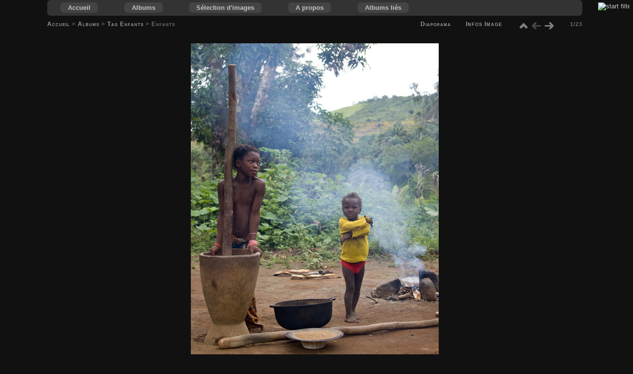

--- FILE ---
content_type: text/html; charset=utf-8
request_url: https://linstantdunepose.com/picture.php?/201/tags/113-enfants
body_size: 3294
content:
<!DOCTYPE html>
<html lang="fr" dir="ltr">
<head>
<title>Enfants - l'instant d'une pose - Photos - Nicolas Delaroche | l'instant d'une pose</title>
<meta charset="utf-8">
<meta name="generator" content="Piwigo (aka PWG), see piwigo.org">

 
<meta name="author" content="Delaroche Nicolas">
<meta name="keywords" content="Afrique, Enfants, Guinée">
<meta name="description" content="Enfants dns un village - IMGP3770.jpg">

<link rel="shortcut icon" type="image/x-icon" href="themes/simple-Nicolas/icon/favicon.ico">

<link rel="start" title="Accueil" href="/" >
<link rel="search" title="Recherche" href="search.php" >

<link rel="next" title="Suivante" href="picture.php?/194/tags/113-enfants" ><link rel="last" title="Dernière" href="picture.php?/1561/tags/113-enfants" ><link rel="up" title="Miniatures" href="index.php?/tags/113-enfants" >
<link rel="canonical" href="picture.php?/201">

    




<!-- BEGIN get_combined -->

<link rel="stylesheet" type="text/css" href="_data/combined/1h3oam7.css">

<script type="text/javascript" src="_data/combined/127u5ln.js"></script>
<!-- END get_combined -->

<!--[if lt IE 7]>
<script type="text/javascript" src="themes/default/js/pngfix.js"></script>
<![endif]-->

<!-- Ajout NDE -->

</head>

<body id="thePicturePage">

<div id="the_page">


<div id="theHeader"><h1>
	l'instant d'une pose</h1>
<p>
	<em>un instant ... une pose ... une image</em></p>
</div>

<div id="menubar">
  <a href="/?filter=start-recent-7" title="display only recently posted images" rel="nofollow"><img src="themes/simple-Nicolas/icon/start_filter.png" class="button" alt="start filter"></a>
	<dl id="mbAMM_personalised4">
<!-- personalised menu bar -->
  <dt><a href="http://www.linstantdunepose.com">Accueil</a></dt>
<dd>
    <a href="http://www.linstantdunepose.com">Retour à l'accueil</a>
</dd>
	</dl>
	<dl id="mbCategories">
<dt>
	<a href="index.php?/categories">Albums</a>
</dt>
<dd>
  <ul>
    <li >
      <a href="index.php?/category/1"  title="19 photos dans cet album">Paris</a>
      <span class="menuInfoCat" title="19 photos dans cet album">[19]</span>
      </li>
    
    <li >
      <a href="index.php?/category/73"  title="10 photos dans cet album">Architecture - Le Fort d'Issy</a>
      <span class="menuInfoCat" title="10 photos dans cet album">[10]</span>
      </li>
    
    <li >
      <a href="index.php?/category/Portraits"  title="66 photos dans 3 sous-albums">Portraits</a>
      <span class="menuInfoCatByChild" title="66 photos dans 3 sous-albums">[66]</span>
    <ul>
    <li >
      <a href="index.php?/category/Portraits_Studio"  title="30 photos dans cet album">Portraits Studio</a>
      <span class="menuInfoCat" title="30 photos dans cet album">[30]</span>
      </li>
    
    <li >
      <a href="index.php?/category/Portraits_Ext"  title="21 photos dans cet album">Portraits extérieurs</a>
      <span class="menuInfoCat" title="21 photos dans cet album">[21]</span>
      </li>
    
    <li >
      <a href="index.php?/category/Portraits_MeS"  title="15 photos dans cet album">Duos et mises en scène</a>
      <span class="menuInfoCat" title="15 photos dans cet album">[15]</span>
      </li>
    </ul></li>
    <li >
      <a href="index.php?/category/33"  title="29 photos dans cet album">Spectacles</a>
      <span class="menuInfoCat" title="29 photos dans cet album">[29]</span>
      </li>
    
    <li >
      <a href="index.php?/category/Sport"  title="32 photos dans cet album">Sport</a>
      <span class="menuInfoCat" title="32 photos dans cet album">[32]</span>
      </li>
    
    <li >
      <a href="index.php?/category/11"  title="120 photos dans 4 sous-albums">Carnets de voyages</a>
      <span class="menuInfoCatByChild" title="120 photos dans 4 sous-albums">[120]</span>
    <ul>
    <li >
      <a href="index.php?/category/65"  title="30 photos dans cet album">Bali</a>
      <span class="menuInfoCat" title="30 photos dans cet album">[30]</span>
      </li>
    
    <li >
      <a href="index.php?/category/14"  title="30 photos dans cet album">Burkina Faso</a>
      <span class="menuInfoCat" title="30 photos dans cet album">[30]</span>
      </li>
    
    <li >
      <a href="index.php?/category/13"  title="30 photos dans cet album">Népal</a>
      <span class="menuInfoCat" title="30 photos dans cet album">[30]</span>
      </li>
    
    <li >
      <a href="index.php?/category/12"  title="30 photos dans cet album">Guinée</a>
      <span class="menuInfoCat" title="30 photos dans cet album">[30]</span>
      </li>
    </ul></li>
    <li >
      <a href="index.php?/category/3"  title="28 photos dans cet album">Vie Parisienne</a>
      <span class="menuInfoCat" title="28 photos dans cet album">[28]</span>
      </li>
    
    <li >
      <a href="index.php?/category/9"  title="18 photos dans cet album">Nature</a>
      <span class="menuInfoCat" title="18 photos dans cet album">[18]</span>
  </li></ul>

	<p class="totalImages">319 photos</p>
</dd>
	</dl>
	<dl id="mbAMM_personalised1">
<!-- personalised menu bar -->
  <dt>Sélection d'images</dt>
<dd>
    <ul>
  <li><a href="index.php?/most_visited" title="afficher les photos les plus vues">Plus vues</a></li>
  <li><a href="index.php?/recent_pics" title="afficher les photos les plus récentes">Photos récentes</a></li>
  <li><a href="index.php?/recent_cats" title="afficher les albums récemment mis à jour ou créés">Albums récents</a></li>
  <li><a href="comments.php" title="Voir les derniers commentaires utilisateurs">Commentaires récents</a></li>
  <li><a href="random.php" title="afficher un ensemble de photos prises au hasard" rel="nofollow">Photos au hasard</a></li>
  <li><a href="tags.php" title="Mots-clés">Mot-clés</a></li>
</ul>
</dd>
	</dl>
	<dl id="mbAMM_personalised2">
<!-- personalised menu bar -->
  <dt>A propos</dt>
<dd>
    <ul>
  <li><a href="index?/page/a_propos" title="l'instant d'une pose">l'instant d'une pose</a></li>
  <li><a href="index.php?/page/copyright" title="Droits des images">Les images</a></li>
  <li><a href="about" title="Fonctionnement du site">Le site</a></li>
  <li><a href="index.php?/contact" title="Contacter l'auteur">Contacter l'auteur</a></li>
  <li><a title="Page Facebook" target="_blank" href="https://www.facebook.com/linstantdunepose">Page Facebook</a></li>
</ul>
</dd>
	</dl>
	<dl id="mbRelatedCategories">
<dt>
	Albums liés
</dt>
<dd>
  <ul>
    <li>
      <a href="" rel="nofollow">Carnets de voyages</a>
      <span class="badge badgeCategories" title="sub-albums">3</span>
    <ul>
    <li>
      <a href="index.php?/category/14" rel="nofollow">Burkina Faso</a>
      <span class="badge" title="8 photos">8</span>
      </li>
    
    <li>
      <a href="index.php?/category/13" rel="nofollow">Népal</a>
      <span class="badge" title="5 photos">5</span>
      </li>
    
    <li>
      <a href="index.php?/category/12" rel="nofollow">Guinée</a>
      <span class="badge" title="9 photos">9</span>
      </li>
    </ul></li>
    <li>
      <a href="index.php?/category/3" rel="nofollow">Vie Parisienne</a>
      <span class="badge" title="1 photo">1</span>
  </li></ul>
</dd>
	</dl>
</div>
<div id="content">
<div class="titrePage">
	<div class="imageNumber">1/23</div>

<!-- Begin NDE -->
<div class="navigationButtons">
<a href="index.php?/tags/113-enfants" title="Miniatures" class="pwg-state-default pwg-button"><span class="pwg-icon pwg-icon-arrow-n"></span><span class="pwg-button-text">Miniatures</span></a><span class="pwg-state-disabled pwg-button"><span class="pwg-icon pwg-icon-arrow-w"></span><span class="pwg-button-text">Précédente</span></span><a href="picture.php?/194/tags/113-enfants" title="Suivante : Case dans le village" class="pwg-state-default pwg-button pwg-button-icon-right"><span class="pwg-icon pwg-icon-arrow-e"></span><span class="pwg-button-text">Suivante</span></a></div>
	<div class="ImageDetails" Title="Afficher les infos de l'image">Infos Image</div>
		<div class="slideshowbutton"><a href="picture.php?/201/tags/113-enfants&amp;slideshow=" title="Diaporama" rel="nofollow">Diaporama</a></div>
<!-- End NDE --> 

    <a href="/">Accueil</a> > <a href="index.php?/categories">Albums</a> > <a href="tags.php" title="Voir les tags disponibles">Tag</a> <a href="index.php?/tags/113-enfants" title="Voir les photos liées uniquement à ce tag">Enfants</a>
     >  <h2>Enfants</h2>
</div> <!-- imageHeaderBar -->


  <div id="imageCenter">
	<div id="theImage">
    
    <img class="file-ext-jpg path-ext-jpg" src="_data/i/upload/2011/11/16/20111116215022-038f87d9-me.jpg"width="504" height="755" alt="IMGP3770.jpg" id="theMainImage" usemap="#mapmedium" title="Enfants dns un village">


<map name="map2small"><area shape=rect coords="40,0,119,60" href="index.php?/tags/113-enfants" title="Miniatures" alt="Miniatures"><area shape=rect coords="120,0,160,240" href="picture.php?/194/tags/113-enfants" title="Suivante : Case dans le village" alt="Case dans le village"></map><map name="mapxsmall"><area shape=rect coords="54,0,161,81" href="index.php?/tags/113-enfants" title="Miniatures" alt="Miniatures"><area shape=rect coords="162,0,216,324" href="picture.php?/194/tags/113-enfants" title="Suivante : Case dans le village" alt="Case dans le village"></map><map name="mapsmall"><area shape=rect coords="72,0,214,108" href="index.php?/tags/113-enfants" title="Miniatures" alt="Miniatures"><area shape=rect coords="216,0,288,432" href="picture.php?/194/tags/113-enfants" title="Suivante : Case dans le village" alt="Case dans le village"></map><map name="mapmedium"><area shape=rect coords="126,0,376,188" href="index.php?/tags/113-enfants" title="Miniatures" alt="Miniatures"><area shape=rect coords="378,0,504,755" href="picture.php?/194/tags/113-enfants" title="Suivante : Case dans le village" alt="Case dans le village"></map><map name="maplarge"><area shape=rect coords="126,0,376,189" href="index.php?/tags/113-enfants" title="Miniatures" alt="Miniatures"><area shape=rect coords="379,0,505,756" href="picture.php?/194/tags/113-enfants" title="Suivante : Case dans le village" alt="Case dans le village"></map><map name="mapxlarge"><area shape=rect coords="153,0,457,229" href="index.php?/tags/113-enfants" title="Miniatures" alt="Miniatures"><area shape=rect coords="460,0,613,918" href="picture.php?/194/tags/113-enfants" title="Suivante : Case dans le village" alt="Case dans le village"></map><map name="mapOriginal"><area shape=rect coords="167,0,498,250" href="index.php?/tags/113-enfants" title="Miniatures" alt="Miniatures"><area shape=rect coords="502,0,668,1000" href="picture.php?/194/tags/113-enfants" title="Suivante : Case dans le village" alt="Case dans le village"></map>
    <p>Enfants dns un village</p>
  </div> <!-- theImage -->

	<div id="imageInfoBar">
    <div id="randomButtons">
      <ul>
              </ul>
    </div>

    <div id="imageInfos">
      <dl>
        <dt>Auteur</dt>
        <dd>Delaroche Nicolas</dd>
        <dt>Tags :</dt>
        <dd id="Tags">
                    <a href="index.php?/tags/74-afrique">Afrique</a>
          ,           <a href="index.php?/tags/113-enfants">Enfants</a>
          ,           <a href="index.php?/tags/75-guinee">Guinée</a>
        </dd>
        <dt>Visites : 10546</dt>
        
		<dt id="Average">Score : <!-- </dt> 
		<dd id="ratingSummary"> -->
			<span id="ratingScore">pas de note</span> <span id="ratingCount"></span>
		<!-- </dd> --> </dd>
        <dt><span id="updateRate">Notez cette photo</span></dt>
        <dd>
          <form action="picture.php?/201/tags/113-enfants&amp;action=rate" method="post" id="rateForm">
            <div>&nbsp;
              <input type="submit" name="rate" value="1" class="rateButton" title="1" />
              <input type="submit" name="rate" value="2" class="rateButton" title="2" />
              <input type="submit" name="rate" value="3" class="rateButton" title="3" />
              <input type="submit" name="rate" value="4" class="rateButton" title="4" />
              <input type="submit" name="rate" value="5" class="rateButton" title="5" />
	                  </div>
          </form>
        </dd>
      </dl>
    </div> <!-- imageInfos -->
  </div>
  </div>
  <div style="clear: both;"></div>

   <div style="clear: both;"></div>
</div>

 	



<br />
<b>Warning</b>:  fopen(./_data//logs/log_2026-01-26_4bdcd27c6b5277aefe8e0223d1307cbdfeaf7ad8.txt): Failed to open stream: Disk quota exceeded in <b>/home/linstantx/www/include/Logger.class.php</b> on line <b>138</b><br />
<br />
<b>Fatal error</b>:  Uncaught RuntimeException: The file could not be opened. Check permissions. in /home/linstantx/www/include/Logger.class.php:145
Stack trace:
#0 /home/linstantx/www/include/Logger.class.php(306): Logger-&gt;open()
#1 /home/linstantx/www/include/Logger.class.php(295): Logger-&gt;write('[2026-01-26 15:...')
#2 /home/linstantx/www/include/Logger.class.php(202): Logger-&gt;log(6, '[send_piwigo_in...', NULL, Array)
#3 /home/linstantx/www/include/functions.inc.php(2470): Logger-&gt;info('[send_piwigo_in...')
#4 /home/linstantx/www/include/page_tail.php(52): send_piwigo_infos()
#5 /home/linstantx/www/picture.php(1036): include('/home/linstantx...')
#6 {main}
  thrown in <b>/home/linstantx/www/include/Logger.class.php</b> on line <b>145</b><br />


--- FILE ---
content_type: text/css
request_url: https://linstantdunepose.com/_data/combined/1h3oam7.css
body_size: 5745
content:
/*BEGIN header */

/*BEGIN themes/simple/theme.css */
body{background-color:#333;color:#999}#content{background-color:#3F3F3F;border:2px #606060 solid;border-width:2px 0}.totalImages{font-style:italic;margin-top:0}a{color:#999}a:hover,#menuswitcher:hover,#theComments h3:hover{color:#f0f0f0}.titrePage,.titrePage a{font-weight:bold;text-transform:uppercase;font-variant:normal}h2,h3,#menubar dt{text-transform:uppercase;font-weight:bold}#copyright{font-variant:small-caps;text-transform:lowercase}#thumbnails{font-weight:bold}.thumbnail{border:2px #606060 solid}.thumbnail:hover{border:2px #f0f0f0 solid}#thumbnails p{margin:0 auto;max-width:12em}.illustration img{border:2px #606060 solid}.illustration img:hover{border:2px #f0f0f0 solid}.thumbCatDesc{border-top:1px #606060 solid;text-align:justify}.pageNumberSelected{font-weight:bold;border-bottom:1px solid}.navigationBar a{border-bottom:1px dotted}input,select,textarea{background-color:#666;border:1px solid #999;color:#F0F0F0}input[type="submit"],input[type="reset"]{background-color:#3f3f3f;border:1px solid #606060;color:#999}input[type="submit"]:hover,input[type="reset"]:hover{background-color:#666;border:1px solid #999;color:#F0F0F0}fieldset{border:1px #606060 dotted;margin:0 0 1em;padding:1em}fieldset legend{padding:0 3px}fieldset li{margin:0.5em 0}#quicksearch #q{background-color:#3f3f3f;border:1px solid #606060;color:#999}.imageNumber{border:1px #999 solid}#theImage img{border:8px #fff solid;margin:0 20px}#theImage p{margin:1em}#navThumbPrev img,#navThumbNext img{border:2px #606060 solid}#navThumbPrev img:hover,#navThumbNext img:hover{border:2px #f0f0f0 solid}#theComments h3{border-top:2px solid #606060}.commentList .author,.commentList .date{font-weight:bold}.calMonth td{background-color:#363636;text-align:center}.calImg{text-align:center}.calImg img{height:80px}.calBackDate,.calForeDate{display:none}#fullTagCloud a:hover{background:#606060}#menuTagCloud span{margin:0}.nbEntries{text-align:right}.mandatorystar{color:#e04040}.errors{border:2px solid #A04040;color:#A04040}.errors a{color:#FF0000;font-weight:bold}.infos{border:2px solid #40A040;color:#40A040}.infos a{color:#00FF00;font-weight:bold}#thePicturePage #comments h3{cursor:pointer}.commentsList .commentElement{list-style:none;padding:0.5em 0}#thePicturePage #comments .description{padding:0;border:none}#theCommentsPage .commentElement .description{border-top:1px dotted #555}.commentElement{padding:5px;border-top:1px dotted #606060}#comments .illustration{float:left;margin:0 10px 0 0}#languageSwitchLink .pwg-button-text{display:none}#languageSwitchLink .pwg-icon{display:inline-block;overflow:hidden;text-indent:-9999px;vertical-align:bottom}body{font:75% "Bitstream Vera Sans", "DejaVu Sans", "Trebuchet MS", Verdana, sans-serif;margin:0;padding:0}img{border:0}a{text-decoration:none}hr{border:1px #999999 solid}h1,h2,h3{margin:0;padding:0;font-size:1em}h1{font-size:1.6em}#menuswitcher{cursor:pointer}.js #menubar,.js #theComments > div{display:none}#the_page{width:85%;margin:0 auto;padding:0}#theHeader h1{padding:1em 0 0}#theHeader p{padding:0;margin:0}.titrePage{margin:1em 0;line-height:1.5em}.titrePage h2{margin:1em 0;padding:0;display:inline}.subcontent h2{margin:0 0 1em}.titrePage .button{float:none}.titrePage img{float:left;max-height:16px;margin:0 5px}.titrePage .categoryActions{float:right;margin:0;padding:0;list-style:none;width:auto}.categoryActions li{display:inline}#content{margin:1em 0 0;padding:1em}.tagLevel5{font-size:130%}.tagLevel4{font-size:120%}.tagLevel3{font-size:110%}.tagLevel2{font-size:100%}.tagLevel1{font-size:90%}#fullTagCloud{text-align:center;margin:1em 2em}#fullTagCloud span{white-space:nowrap;margin:0 0.5em}#fullTagCloud a{padding:2px}.tagLetterContent{width:100%}.tagSelection li{display:inline}.errors,.infos{color:#e04040;border:1px dashed;margin:1em}form{margin:0}#content form li,.subcontent form li{list-style:none;margin:0.2em 0}.property{display:inline-block;width:180px}#quicksearch{margin:1em 0 0}#quicksearch p{margin:0}#quicksearch #q{width:150px}#menubar{margin:0 2em 0 0;padding:0;float:left;width:15%}#menubar ul{margin:0;padding:1em 0 1em 2em}#menubar dd{margin:0;padding:0}#menubar ul ul{margin:0;padding:0 0 0 1em}#thumbnails{width:auto;text-align:center;padding:1em 0}#thumbnails ul,.middle_block > ul{margin:0;padding:0;overflow:hidden;list-style:none}#thumbnails li,.middle_block > ul li{margin:1em;padding:0;display:inline-block;vertical-align:middle}.nb-comments,.nb-hits{font-weight:normal}.zero{display:none}.thumbnailCategories{margin:0;padding:0;overflow:hidden;list-style:none}.thumbnailCategories li{display:inline-block;overflow:hidden;vertical-align:top;margin:1em;width:29%;text-align:center}.description{overflow:auto}.description h3{margin:0}.thumbCatDescNfoDate,.thumbCatDescNbImg{margin:0;font-size:80%}.thumbCatDesc{margin:0;padding-top:4px;word-wrap:break-word}#additional_info{margin:1em 5em}.navigationBar{padding:0.5em;text-align:right}.badge{background-color:#3f3f3f;padding:2px 5px;margin-left:3px;color:#777}#thePicturePage #menubar{display:none !important}#thePicturePage #content{background-color:transparent;border-top:none;margin:none;padding:none}#thePicturePage #theHeader{display:none}#thePicturePage #content{padding:1em 0 0}.imageNumber{float:right;padding:0 3px;font-size:0.9em}.navButtons{font-size:1.5em;text-align:center}#navThumbPrev,#navThumbNext{text-align:center;margin:1em auto}#imageToolBar{height:25px}#rateForm{margin:0}#rateForm input,#rateForm input:active{cursor:pointer;border:none;padding:0}#rateForm input.rateButtonStarFull{background:url(/themes/simple/icon/rating-stars.png) no-repeat scroll -16px center;width:16px}#rateForm input.rateButtonStarEmpty{background:url(/themes/simple/icon/rating-stars.png) no-repeat scroll 0 center;width:16px}#slideshow{margin:1em auto}#slideshow .titrePage{width:600px;margin:0 auto}#slideshow .navButtons{display:inline;font-size:1em;float:right;margin-right:1em}#slideshow #theImage{float:none;width:100%}#slideshow #copyright{display:none}#slideshow #content{border:none}#theComments h3{height:25px;line-height:25px;padding-left:1em;cursor:pointer}#commentAdd,#commentList{width:48%;padding:1%}#commentAdd{float:left}#commentList{float:right}#commentAdd input[type="text"],#commentAdd textarea{width:400px}#commentList ul{list-style:none;padding:0}#commentList li{clear:both;display:block;border-top:1px dotted #606060;padding:0.5em 0}#commentList li ul{list-style-type:none;padding:4px}ul.actions{float:right}#commentList .author{font-weight:bold;font-variant:small-caps}#commentList .date{font-style:italic}#theCommentsPage #comments li{list-style:none;border-top:none;min-height:150px}#theCommentsPage form label{display:inline-block;line-height:25px}#comments .illustration{width:auto}.calendarViews,.calendarCalBar{margin:1em 0}.calCalHead{font-size:1.1em;font-weight:bold}.calMonth{width:80%;margin:1em auto}.calendarBar{text-align:center}.calendarBar span{margin:0 0.5em}#copyright{padding:2px;clear:both}.personal_block{padding:0 !important}@media only screen and (max-width: 957px){#the_page{width:100%;margin:0}#thePicturePage #content{position:relative}#theHeader{margin:0 1em}.titrePage{margin:1em}#theImage{width:100%;float:none}#imageInfoBar{float:none;clear:both;width:100%;margin:0 10px}#navThumbPrev,#navThumbNext{float:left;margin:1em}.thumbnailCategories li{width:45%}}@media only screen and (max-width: 520px){.thumbnailCategories li{width:95%}}.contentWithMenu #imageHeaderBar{padding:0}#imageHeaderBar{width:auto}#imageHeaderBar h2{font-size:100%;font-weight:inherit}#imageHeaderBar .browsePath{display:inline-block;float:left;font-size:100%;text-transform:uppercase;line-height:20px;padding:0;font-weight:bold;margin:0}#imageToolBar .imageNumber{display:inline-block;float:right;line-height:26px;margin:0 2px 0 0;min-width:40px;text-align:center}#imageToolBar{margin-top:-38px;margin-bottom:0;float:right}#thePicturePage .pwg-button{width:26px}#thePicturePage .actionButtons{margin-right:26px}#theImageAndInfos{background-color:#3f3f3f;padding:15px 0;border-top:2px solid #606060;display:block;width:100%;position:relative}#theImage{display:inline-block;width:70%;vertical-align:top;overflow:auto;padding:10px 0 5px 0;text-align:center}.rateButtonStarFull{background:url(/themes/simple/icon/rating-stars.png) no-repeat -16px center;width:16px}.rateButtonStarEmpty{background:url(/themes/simple/icon/rating-stars.png) no-repeat 0 center;width:16px}#imageInfos{display:inline-block;width:29.5%;vertical-align:top;padding-top:0;padding-bottom:5px;margin:10px 0 10px 0.5%;word-wrap:break-word}#imageInfos .navThumbs{width:260px;height:130px;margin:auto;padding:0 5px}#imageInfos .navThumb{position:relative;margin:0;overflow:hidden}#imageInfos #linkPrev{float:left}#imageInfos #linkNext{float:right}#imageInfos .thumbHover{position:absolute;width:100%;height:100%}#imageInfos .prevThumbHover{background:transparent url(/themes/simple/icon/none.png) no-repeat center center}#imageInfos .prevThumbHover:hover{background:transparent url(/themes/simple/icon/img_prev.png) no-repeat center center}#imageInfos .nextThumbHover{background:transparent url(/themes/simple/icon/none.png) no-repeat center center}#imageInfos .nextThumbHover:hover{background:transparent url(/themes/simple/icon/img_next.png) no-repeat center center}#imageInfos dl.imageInfoTable{display:block;padding:0 15px;margin:12px auto}#imageInfos .imageInfo{display:block;line-height:16px}#imageInfos .imageInfo dt{display:block;font-weight:bold;text-align:left;padding:0}#imageInfos .imageInfo dd{display:block;text-align:left;margin:0 0 5px 20px}#imageInfos h3{margin:20px 0 10px}#imageInfos .navThumbs a img{border:2px solid #606060}#imageInfos .navThumbs a:hover img{border-color:#ccc}#thePicturePage #comments{padding:2px 5px;background-color:#3f3f3f;border-top:2px solid #606060}#thePicturePage #comments h3{margin:10px 0}#thePicturePage #comments form{margin:10px 0}#thePicturePage #comments fieldset{margin:0 1em}.commentshidden #pictureComments{display:none}.commentContent .comments_toggle{cursor:pointer}#commentAdd,#pictureCommentList{width:48%;padding:0 1%}#commentAdd{float:left}#pictureCommentList{float:right}#commentAdd input[type="text"],#commentAdd textarea{width:95%;font-family:Arial,Helvetica,sans-serif;font-size:100%}#pictureCommentList .commentsOrder{margin-bottom:5px}#pictureCommentList .navigationBar{float:right;margin-bottom:5px}#pictureComments h4{margin:0}#pictureComments form p{margin:5px 0}#pictureComments form p textarea{margin:10px 0}#pictureComments INPUT{margin:10px}#pictureComments INPUT[type=submit]{margin:0}.commentElement .description{padding:5px}.pwg-icon{display:inline-block;text-indent:-9999px;overflow:hidden;background-repeat:no-repeat;width:26px;height:26px;background-image:url(/themes/simple/s26/outline_808080.png);vertical-align:bottom}.pwg-button-text{display:none}.pwg-state-disabled .pwg-icon{opacity:.5;-ms-filter:"progid:DXImageTransform.Microsoft.Alpha(Opacity=50)";filter:alpha(opacity=50)}.pwg-button{display:inline-block;vertical-align:top;cursor:pointer}.pwg-icon-home{background-position:-26px 0}.pwg-icon-camera{background-position:-52px 0}.pwg-icon-save{background-position:-78px 0}.pwg-icon-cloud{background-position:-104px 0}.pwg-icon-letters{background-position:-130px 0}.pwg-icon-calendar{background-position:-156px 0}.pwg-icon-camera-calendar{background-position:-182px 0}.pwg-icon-arrow-n{background-position:0 -26px}.pwg-icon-arrow-e{background-position:-26px -26px}.pwg-icon-arrow-w{background-position:-78px -26px}.pwg-icon-arrowstop-e{background-position:-130px -26px}.pwg-icon-arrowstop-w{background-position:-182px -26px}.pwg-icon-close{background-position:0 -52px}.pwg-icon-category-edit{background-position:-26px -52px}.pwg-icon-sort{background-position:-52px -52px}.pwg-icon-sizes{background-position:-78px -52px}.pwg-icon-category-view-normal{background-position:-156px -52px}.pwg-icon-category-view-flat{background-position:-182px -52px}.pwg-icon-caddie{background-position:0 -78px}.pwg-icon-caddie-add{background-position:-26px -78px}.pwg-icon-caddie-del{background-position:-52px -78px}.pwg-icon-favorite{background-position:-78px -78px}.pwg-icon-favorite-add{background-position:-104px -78px}.pwg-icon-favorite-del{background-position:-130px -78px}.pwg-icon-filter{background-position:-156px -78px}.pwg-icon-filter-del{background-position:-182px -78px}.pwg-icon-camera-info{background-position:0 -104px}.pwg-icon-representative{background-position:-26px -104px}.pwg-icon-edit{background-position:-52px -104px}.pwg-icon-register{background-position:-78px -104px}.pwg-icon-lost-password{background-position:-104px -104px}.pwg-icon-slideshow{background-position:0 -130px}.pwg-icon-play{background-position:-26px -130px}.pwg-icon-pause{background-position:-52px -130px}.pwg-icon-stop{background-position:-78px -130px}.pwg-icon-clock-plus{background-position:-104px -130px}.pwg-icon-clock-minus{background-position:-130px -130px}.pwg-icon-repeat-play{background-position:-156px -130px}.pwg-icon-repeat-stop{background-position:-182px -130px}.pwg-icon-map{background-position:0 -156px}.pwg-icon-globe{background-position:-26px -156px}.pwg-icon{background-image:url(/themes/simple/icons_sprite.png)}A:hover .pwg-icon{background-image:url(/themes/simple/icons_sprite-hover.png)}#imageHeaderBar{padding-top:2px;padding-bottom:2px;margin-bottom:10px;overflow:hidden;width:100%}#imageHeaderBar .browsePath{float:left}#imageToolBar .imageNumber{float:right;margin:0 0 0 10px}#imageHeaderBar H2{display:inline;text-align:center;padding:0}#imageToolBar{text-align:center;clear:both;margin-bottom:2px;padding:0;height:28px}#imageToolBar .actionButtons{float:left}#imageToolBar .navigationButtons{float:right}.switchBox{padding:0.5em 5px;border-radius:4px;z-index:100;text-align:left;display:none;position:absolute;left:0;top:0}.switchBoxTitle{border-bottom:1px solid #ccc;padding-bottom:5px;margin-bottom:5px}.switchBox{border:none;background-color:#222;color:#aaa;font-size:14px}.switchBoxTitle{border-bottom:1px solid #444444}.relSwitchBox{position:relative}#infoSwitcher{display:none}#pictureComments{display:none}.derivativeSizeDetails{display:none}.loader{display:none;position:fixed;right:0;bottom:0}.search-in-set-button a::before{margin-right:10px}.mcs-container{margin-bottom:15px !important}.search-params{display:flex !important;flex-direction:column !important;gap:10px !important}.search-params div{display:flex}.search-params label,input{margin:0 5px 0 0 !important}.head-button-2{width:100%;height:100%}.mcs-side-results{display:flex;flex-direction:row;gap:5px;margin:15px 0 15px 0 !important}.mcs-side-results > div{background:#3c3c3c;box-shadow:0px 2px #00000024;position:relative;padding:4px 10px;border-radius:5px;font-weight:600;display:flex;align-items:center;cursor:pointer;margin-right:10px;color:#777;width:fit-content}.mcs-side-results > div:active{transform:translateY(2px);box-shadow:none}.mcs-side-results > div p{margin:0 0 0 10px;white-space:nowrap;font-size:15px}.mcs-side-results .mcs-side-badge{border-radius:25px;font-weight:700;color:#fafafa;margin-left:5px;padding:2px 5px !important;font-size:10px;background:#777}.mcs-side-results.search-in-set-button{margin-bottom:30px}.mcs-side-results.search-in-set-button p{margin:0}.mcs-side-results.search-in-set-button a{color:#777;font-weight:600}.mcs-side-results.search-in-set-button a::before{margin-right:10px}.mcs-side-results.search-in-set-button a:hover{color:#777;font-weight:600;text-decoration:none;text-shadow:none}.mcs-no-result{margin:20vh 0}.mcs-container,.mcs-side-results{margin:0;margin-top:15px}.filetypes-option label,.added_by-option label,.date_posted-option label{margin-bottom:0}.filetypes-option input:checked + label .checked-icon,.added_by-option input:checked + label .checked-icon,.date_posted-option input:checked + label .checked-icon{margin-top:0}.search-result-item{background-color:#333333;color:#bbbbbb}
/*BEGIN themes/simple/option_album_title_line.css */
.thumbnailCategories{padding:1em}.thumbnailCategories li{height:160px;width:45%;text-align:left}.illustration{float:left;width:150px}.description{padding-left:1em}
/*BEGIN themes/simple-Nicolas/theme.css */
body{background-color:#111;color:#707070}body,select,textarea,file{font-family:Helvetica,"Trebuchet MS",Verdana;font-size:0.80em}#theHeader a{color:#C4C4C4}#theHeader a:hover{color:#f0f0f0}#theHeader h1{padding:15px 0 0 0;font-size:1.8em}#theHeader{border-bottom:2px solid;margin-bottom:5px;border-color:#555555;padding:0 0 10px 0}.titrePage a,.titrePage{font-weight:bold;font-variant:small-caps;text-transform:none;font-size:95%;letter-spacing:1px}.titrePage{margin:-10px 0 0 0;padding:0 0 0 0}.titrePage h2{font-size:95%}h2,h3{font-weight:bold;font-variant:small-caps;text-transform:none;letter-spacing:1px}#content{background-color:#222;border-color:#222 !important;margin:5px 0 0 0}#languageSwitch{display:none}.totalImages{font-style:italic;margin-top:0}a{color:#999}a:hover,#menuswitcher:hover,#theComments h3:hover{color:#f0f0f0}#menubar{display:block !important}#thePicturePage #menubar{display:block !important}#menubar{float:none;width:100%;border:none;display:block;height:2.1em;padding-top:5px;border-radius:7px;margin:0;background-color:#333333}#menubar,#menubar DL{background-color:#333333;color:#C4C4C4}#menubar DT{background-color:#444444;color:#C4C4C4;border-radius:7px;padding-left:15px;padding-right:15px;padding-top:3px;padding-bottom:3px;border-radius:7px;text-transform:none}#menubar DD,#menubar UL{background-color:#444444;color:#C4C4C4;border-radius:7px}#menubar a{color:#C4C4C4;display:block}#menubar a:hover,#menubar dt:hover{color:#f0f0f0}#menubar dd a{padding-bottom:0.3em;padding-top:0.3em;padding-left:0.5em;padding-right:0.5em}#menubar dd a:hover{background-color:#999;border-radius:7px}.menuInfoCat,.menuInfoCatByChild{font-size:90%;color:#707070}.totalImages{display:none}#menubar .button{position:absolute;left:95%}#menubar P,#menubar P.totalImages{clear:both;margin:0;text-align:center;padding:0.2em}#menubar UL,#menubar DL,#menubar UL #menuTagCloud{list-style:none;margin:0;padding:0;float:left}#menubar DL{display:inline;padding:0 2.1em}#menubar UL{width:15em}#menubar ul li a{padding-right:3em}#menubar P,#menubar P.totalImages{clear:both;margin:0;text-align:center;padding:0.2em}#menubar A,#menubar DT{display:block}#menubar LI{position:relative}#menubar DD{position:absolute;z-index:500}#menubar DD UL UL{position:absolute;top:0px;left:100%;z-index:500}#menubar LI SPAN,#menubar LI IMG{position:absolute;top:0}#menubar LI SPAN{right:7px}#menubar LI IMG{right:3em}DIV#menubar DD,DIV#menubar UL UL,DIV#menubar UL LI:hover UL UL,DIV#menubar UL UL LI:hover UL UL,DIV#menubar UL UL UL LI:hover UL UL,DIV#menubar UL UL UL UL LI:hover UL UL{display:none}DIV#menubar DL:hover DD,DIV#menubar UL LI:hover UL,DIV#menubar UL UL LI:hover UL,DIV#menubar UL UL UL LI:hover UL,DIV#menubar UL UL UL UL LI:hover UL,DIV#menubar UL UL UL UL UL LI:hover UL{display:block}#footer{clear:none;display:block;font-size:90%;margin-bottom:35px;text-align:center;padding:2px 2px 0 2px}.footer_login a{color:#666}.footer_login a:hover{color:#ccc}.footer_login,#footer_left{font-variant:small-caps;float:left;padding:0}#footer_center{font-size:95%;padding:2px 0 0 0}#copyright{font-variant:small-caps;float:right;clear:none;padding:0}#additional_info{font-size:115%;text-align:center;width:auto;color:#BABABA}#additional_info{overflow:hidden;width:auto;background-attachment:scroll;background-clip:border-box;background-color:#303030;background-image:none;background-origin:padding-box;background-position:0 0;background-repeat:repeat;background-size:auto auto;border-radius:7px;color:#888888;font-size:115%;font-weight:bold;line-height:150%;margin-bottom:10px;margin-left:30px;margin-right:30px;margin-top:10px;padding:6px 6px 6px 6px;text-align:center;text-transform:none}#thumbnails{font-weight:normal;font-size:90%}#thumbnails li{height:130px;width:130px padding: 7px;margin:3px}#thumbnails li:hover{background:#303030;border-radius:7px}.thumbnail{border:0px #606060 solid}.thumbnail:hover{border:2px #f0f0f0 solid}#thumbnails p{margin:0}.thumbnailCategories{padding:15px 8px 15px 8px}.thumbnailCategories li{margin:5px 5px 5px 5px;padding:10px 10px 10px 10px;width:30%;min-width:400px;height:auto;max-height:130px;text-align:left}.thumbnailCategories li:hover{background:#303030;border-radius:7px}.illustration img{border:2px #606060 solid}.illustration{float:left;width:140px;margin:0 0 0 0;padding:0 0 0 0;text-align:center}.description{border-left:1px solid;margin:0 0 0 0;padding:0 0 0 5px;max-width:250px;min-width:200px}.description h3{text-transform:none;font-variant:small-caps;font-size:115%;letter-spacing:1px}.illustration img:hover{border:2px #f0f0f0 solid}.thumbCatDesc{border-top:1px #606060 solid;text-align:justify}.pageNumberSelected{font-weight:bold;border-bottom:1px solid}.navigationBar a{border-bottom:1px dotted}.thumbCatDescNfoDate,.thumbCatDescNbImg{font-size:86%}#photosAddContent p{text-align:center}input,select,textarea{background-color:#666;border:1px solid #999;color:#F0F0F0}input[type="submit"],input[type="reset"]{background-color:#3f3f3f;border:1px solid #606060;color:#999}input[type="submit"]:hover,input[type="reset"]:hover{background-color:#666;border:1px solid #999;color:#F0F0F0}fieldset{border:1px #606060 dotted;margin:0 0 1em;padding:1em}fieldset legend{padding:0 3px;color:#707070;background-color:#222222}fieldset li{margin:0.5em 0}#quicksearch #q{background-color:#3f3f3f;border:1px solid #606060;color:#999}.imageNumber{border:0px #999 solid;padding:0 0 0 15px;float:right}.ImageDetails{float:right;padding:0 15px 0 15px;color:#999;cursor:pointer}.ImageDetails:hover{color:#f0f0f0}.navigationButtons{float:right;padding:0 15px 0 15px;font-size:2em}.slideshowbutton{float:right;padding:0 15px 0 15px}#imageCenter{text-align:center;clear:both;margin-top:20px}#theImage{display:inline-block !important;float:none;clear:none;overflow:hidden}#imageInfos{width:100%}#imageInfoBar{text-align:left;float:right;clear:none;width:20%}#theImage img{border:0px #222 solid;border-width:0px;height:auto;max-width:100%;margin:0}#imageToolBar{font-size:120%;font-weight:bold}#theImage p{background-attachment:scroll;background-clip:border-box;background-color:#303030;background-image:none;background-origin:padding-box;background-position:0 0;background-repeat:repeat;background-size:auto auto;border-radius:7px;color:#888888;font-size:115%;font-weight:bold;line-height:150%;margin-bottom:10px;margin-left:30px;margin-right:30px;margin-top:10px;padding:6px 6px 6px 6px;text-align:center;text-transform:none}#navThumbPrev img,#navThumbNext img{border:2px #606060 solid}#navThumbPrev img:hover,#navThumbNext img:hover{border:2px #f0f0f0 solid}#gbophigh{display:none}#table_meta0{margin-left:20px}.label{text-align:right;padding-right:5px;font-weight:bold;width:50%}.value{text-align:left;padding-left:5px;width:50%}#imageInfos dt{margin:1em 0em 0em 0em}#randomButtons{margin:3em 0em 0em 0em}#theComments h3{border-top:2px solid #606060}#commentAdd{display:none;padding-top:0px}#commentAdd h4{margin:0,5%}.commentList .author,.commentList .date{font-weight:bold}#commentList .description{max-width:450px}#comments li{margin:10px 0 10px 0}#comments .illustration{width:140px;margin:0 0 0 0;padding:0 0 0 0;text-align:center}#comments .description{max-width:600px;margin:0 0 0 10px;padding:0 0 5px 0}#comments .author{font-weight:bold}#comments blockquote{width:500px}.titrePage img{vertical-align:top;margin:0px 2px 9px 1px;float:none}.calMonth td{background-color:#363636;text-align:center}.calImg{text-align:center}.calImg img{height:80px}.calBackDate,.calForeDate{display:none}.tagLevel5{font-size:160%;font-weight:bold}.tagLevel4{font-size:140%;font-weight:bold}.tagLevel3{font-size:120%}.tagLevel2{font-size:100%}.tagLevel1{font-size:80%}#fullTagCloud{text-align:center;margin:1em 3em}#fullTagCloud span{white-space:nowrap;margin:0 1em;line-height:50px}#fullTagCloud a{padding:5px}.tagLetterContent{width:100%}.tagSelection li{display:inline}#fullTagCloud a:hover{background:#606060;border-radius:7px}#menuTagCloud span{margin:0}.nbEntries{text-align:right}.mandatorystar{color:#e04040}.errors{border:2px solid #A04040;color:#A04040}.errors a{color:#FF0000;font-weight:bold}.infos{border:2px solid #40A040;color:#40A040}.infos a{color:#00FF00;font-weight:bold}
/*BEGIN plugins/AMenuManager/amm2.css */
.ammillustration{text-align:center;font-size:85%;float:none;margin-right:auto;margin-left:auto;max-width:180px;position:relative;padding:10px}.ammillustrationc{margin:0px 10px 10px 10px}#menubar dd.randompicdd{margin-left:0px}#irandompicinner{width:100%;overflow:hidden;float:none}
/*BEGIN local/css/pageAccueil.css */
div#apContent{max-width:600px;text-align:justify;margin-left:auto;margin-right:auto}div#apContent div.displayContent{text-align:center;width:600px;height:475px;position:absolute;opacity:0}div#apContent div#theImgContainer1,div#apContent div#theImgContainer2{display:block;margin-left:auto;margin-right:auto}
/*BEGIN local/css/simple-Nicolas-rules.css */

/*BEGIN plugins/look_like_gbo2/css/llgbo.css */
#llgboTip{position:absolute;z-index:1050;padding:0;border:2px inset transparent;text-align:left;visibility:hidden;margin:0 !important}#llgboTitle{padding:5px !important;text-align:center !important;overflow:hidden;margin:0 !important;height:auto}#llgboTip,#llgboTitle{border-radius:0 10px}#llgboPict{text-align:center;margin:6px}#llgboPict .imageInfo{line-height:1.2;width:auto}#llgboPict span{display:block;margin:0;text-align:left}#llgboPict .dd{margin-left:30px}#llgboPict .dt:after{content:' : '}#llgbo0{margin:auto;display:flex;justify-content:space-around;max-width:calc(100% - 24px)}#llgbo0 IMG{max-width:100%;display:flex}
